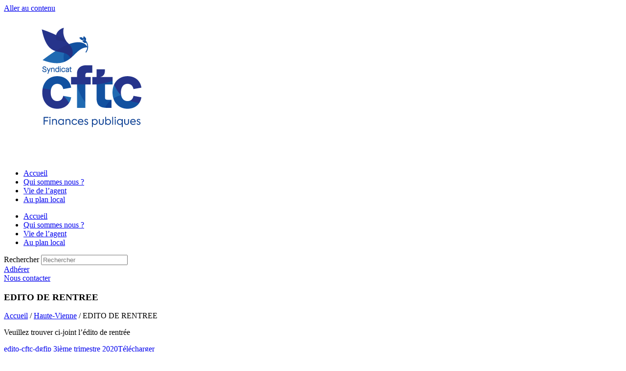

--- FILE ---
content_type: text/html; charset=UTF-8
request_url: https://www.cftc-dgfip.fr/edito-de-rentree-2/
body_size: 16216
content:
<!doctype html>
<html dir="ltr" lang="fr-FR" prefix="og: https://ogp.me/ns#">
<head>
	<meta charset="UTF-8">
	<meta name="viewport" content="width=device-width, initial-scale=1">
	<link rel="profile" href="https://gmpg.org/xfn/11">
	<title>EDITO DE RENTREE | Syndicat national CFTC Finances publiques</title>

		<!-- All in One SEO 4.9.3 - aioseo.com -->
	<meta name="description" content="Veuillez trouver ci-joint l&#039;édito de rentrée edito-cftc-dgfip 3ième trimestre 2020Télécharger Bonne lecture" />
	<meta name="robots" content="max-image-preview:large" />
	<meta name="author" content="Article section locale"/>
	<meta name="google-site-verification" content="zaJDb8N0x6lkJEG0QVEhxgS8AqP8U4dxDNO4c-cDdXY" />
	<meta name="keywords" content="haute-vienne" />
	<link rel="canonical" href="https://www.cftc-dgfip.fr/edito-de-rentree-2/" />
	<meta name="generator" content="All in One SEO (AIOSEO) 4.9.3" />
		<meta property="og:locale" content="fr_FR" />
		<meta property="og:site_name" content="Syndicat national CFTC Finances publiques | Agir pour ne pas subir" />
		<meta property="og:type" content="article" />
		<meta property="og:title" content="EDITO DE RENTREE | Syndicat national CFTC Finances publiques" />
		<meta property="og:description" content="Veuillez trouver ci-joint l&#039;édito de rentrée edito-cftc-dgfip 3ième trimestre 2020Télécharger Bonne lecture" />
		<meta property="og:url" content="https://www.cftc-dgfip.fr/edito-de-rentree-2/" />
		<meta property="og:image" content="https://www.cftc-dgfip.fr/wp-content/uploads/2020/10/logo-cftc-dgfip-512x512-1.jpg" />
		<meta property="og:image:secure_url" content="https://www.cftc-dgfip.fr/wp-content/uploads/2020/10/logo-cftc-dgfip-512x512-1.jpg" />
		<meta property="article:published_time" content="2020-09-04T07:03:07+00:00" />
		<meta property="article:modified_time" content="2020-09-04T07:03:07+00:00" />
		<meta name="twitter:card" content="summary" />
		<meta name="twitter:title" content="EDITO DE RENTREE | Syndicat national CFTC Finances publiques" />
		<meta name="twitter:description" content="Veuillez trouver ci-joint l&#039;édito de rentrée edito-cftc-dgfip 3ième trimestre 2020Télécharger Bonne lecture" />
		<meta name="twitter:image" content="https://www.cftc-dgfip.fr/wp-content/uploads/2020/10/logo-cftc-dgfip-512x512-1.jpg" />
		<script type="application/ld+json" class="aioseo-schema">
			{"@context":"https:\/\/schema.org","@graph":[{"@type":"Article","@id":"https:\/\/www.cftc-dgfip.fr\/edito-de-rentree-2\/#article","name":"EDITO DE RENTREE | Syndicat national CFTC Finances publiques","headline":"EDITO DE RENTREE","author":{"@id":"https:\/\/www.cftc-dgfip.fr\/author\/article-section-locale\/#author"},"publisher":{"@id":"https:\/\/www.cftc-dgfip.fr\/#organization"},"image":{"@type":"ImageObject","url":"https:\/\/www.cftc-dgfip.fr\/wp-content\/uploads\/2020\/10\/logo-cftc-dgfip-512x512-1.jpg","@id":"https:\/\/www.cftc-dgfip.fr\/#articleImage","width":512,"height":512},"datePublished":"2020-09-04T08:03:07+02:00","dateModified":"2020-09-04T08:03:07+02:00","inLanguage":"fr-FR","mainEntityOfPage":{"@id":"https:\/\/www.cftc-dgfip.fr\/edito-de-rentree-2\/#webpage"},"isPartOf":{"@id":"https:\/\/www.cftc-dgfip.fr\/edito-de-rentree-2\/#webpage"},"articleSection":"Haute-Vienne"},{"@type":"BreadcrumbList","@id":"https:\/\/www.cftc-dgfip.fr\/edito-de-rentree-2\/#breadcrumblist","itemListElement":[{"@type":"ListItem","@id":"https:\/\/www.cftc-dgfip.fr#listItem","position":1,"name":"Accueil","item":"https:\/\/www.cftc-dgfip.fr","nextItem":{"@type":"ListItem","@id":"https:\/\/www.cftc-dgfip.fr\/categ\/haute-vienne\/#listItem","name":"Haute-Vienne"}},{"@type":"ListItem","@id":"https:\/\/www.cftc-dgfip.fr\/categ\/haute-vienne\/#listItem","position":2,"name":"Haute-Vienne","item":"https:\/\/www.cftc-dgfip.fr\/categ\/haute-vienne\/","nextItem":{"@type":"ListItem","@id":"https:\/\/www.cftc-dgfip.fr\/edito-de-rentree-2\/#listItem","name":"EDITO DE RENTREE"},"previousItem":{"@type":"ListItem","@id":"https:\/\/www.cftc-dgfip.fr#listItem","name":"Accueil"}},{"@type":"ListItem","@id":"https:\/\/www.cftc-dgfip.fr\/edito-de-rentree-2\/#listItem","position":3,"name":"EDITO DE RENTREE","previousItem":{"@type":"ListItem","@id":"https:\/\/www.cftc-dgfip.fr\/categ\/haute-vienne\/#listItem","name":"Haute-Vienne"}}]},{"@type":"Organization","@id":"https:\/\/www.cftc-dgfip.fr\/#organization","name":"Syndicat national CFTC Finances Publiques - CFTC DGFIP","description":"Agir pour ne pas subir","url":"https:\/\/www.cftc-dgfip.fr\/","telephone":"+33144973272","logo":{"@type":"ImageObject","url":"https:\/\/www.cftc-dgfip.fr\/wp-content\/uploads\/2020\/10\/logo-cftc-dgfip-512x512-1.jpg","@id":"https:\/\/www.cftc-dgfip.fr\/edito-de-rentree-2\/#organizationLogo","width":512,"height":512},"image":{"@id":"https:\/\/www.cftc-dgfip.fr\/edito-de-rentree-2\/#organizationLogo"}},{"@type":"Person","@id":"https:\/\/www.cftc-dgfip.fr\/author\/article-section-locale\/#author","url":"https:\/\/www.cftc-dgfip.fr\/author\/article-section-locale\/","name":"Article section locale","image":{"@type":"ImageObject","@id":"https:\/\/www.cftc-dgfip.fr\/edito-de-rentree-2\/#authorImage","url":"https:\/\/secure.gravatar.com\/avatar\/480d447f3a59a577c7f42ec01aff0873bf203256c5cacec7d2df86d5bf4e872b?s=96&d=mm&r=g","width":96,"height":96,"caption":"Article section locale"}},{"@type":"WebPage","@id":"https:\/\/www.cftc-dgfip.fr\/edito-de-rentree-2\/#webpage","url":"https:\/\/www.cftc-dgfip.fr\/edito-de-rentree-2\/","name":"EDITO DE RENTREE | Syndicat national CFTC Finances publiques","description":"Veuillez trouver ci-joint l'\u00e9dito de rentr\u00e9e edito-cftc-dgfip 3i\u00e8me trimestre 2020T\u00e9l\u00e9charger Bonne lecture","inLanguage":"fr-FR","isPartOf":{"@id":"https:\/\/www.cftc-dgfip.fr\/#website"},"breadcrumb":{"@id":"https:\/\/www.cftc-dgfip.fr\/edito-de-rentree-2\/#breadcrumblist"},"author":{"@id":"https:\/\/www.cftc-dgfip.fr\/author\/article-section-locale\/#author"},"creator":{"@id":"https:\/\/www.cftc-dgfip.fr\/author\/article-section-locale\/#author"},"datePublished":"2020-09-04T08:03:07+02:00","dateModified":"2020-09-04T08:03:07+02:00"},{"@type":"WebSite","@id":"https:\/\/www.cftc-dgfip.fr\/#website","url":"https:\/\/www.cftc-dgfip.fr\/","name":"Syndicat national CFTC Finances publiques","description":"Agir pour ne pas subir","inLanguage":"fr-FR","publisher":{"@id":"https:\/\/www.cftc-dgfip.fr\/#organization"}}]}
		</script>
		<!-- All in One SEO -->

<link rel="alternate" type="application/rss+xml" title="Syndicat national CFTC Finances publiques &raquo; Flux" href="https://www.cftc-dgfip.fr/feed/" />
<link rel="alternate" type="application/rss+xml" title="Syndicat national CFTC Finances publiques &raquo; Flux des commentaires" href="https://www.cftc-dgfip.fr/comments/feed/" />
<link rel="alternate" title="oEmbed (JSON)" type="application/json+oembed" href="https://www.cftc-dgfip.fr/wp-json/oembed/1.0/embed?url=https%3A%2F%2Fwww.cftc-dgfip.fr%2Fedito-de-rentree-2%2F" />
<link rel="alternate" title="oEmbed (XML)" type="text/xml+oembed" href="https://www.cftc-dgfip.fr/wp-json/oembed/1.0/embed?url=https%3A%2F%2Fwww.cftc-dgfip.fr%2Fedito-de-rentree-2%2F&#038;format=xml" />
<style id='wp-img-auto-sizes-contain-inline-css'>
img:is([sizes=auto i],[sizes^="auto," i]){contain-intrinsic-size:3000px 1500px}
/*# sourceURL=wp-img-auto-sizes-contain-inline-css */
</style>
<link rel="stylesheet" href="https://www.cftc-dgfip.fr/wp-content/cache/minify/fc761.css" media="all" />

<style id='wp-emoji-styles-inline-css'>

	img.wp-smiley, img.emoji {
		display: inline !important;
		border: none !important;
		box-shadow: none !important;
		height: 1em !important;
		width: 1em !important;
		margin: 0 0.07em !important;
		vertical-align: -0.1em !important;
		background: none !important;
		padding: 0 !important;
	}
/*# sourceURL=wp-emoji-styles-inline-css */
</style>
<link rel="stylesheet" href="https://www.cftc-dgfip.fr/wp-content/cache/minify/ac604.css" media="all" />


<style id='pdfemb-pdf-embedder-viewer-style-inline-css'>
.wp-block-pdfemb-pdf-embedder-viewer{max-width:none}

/*# sourceURL=https://www.cftc-dgfip.fr/wp-content/plugins/pdf-embedder/block/build/style-index.css */
</style>
<style id='global-styles-inline-css'>
:root{--wp--preset--aspect-ratio--square: 1;--wp--preset--aspect-ratio--4-3: 4/3;--wp--preset--aspect-ratio--3-4: 3/4;--wp--preset--aspect-ratio--3-2: 3/2;--wp--preset--aspect-ratio--2-3: 2/3;--wp--preset--aspect-ratio--16-9: 16/9;--wp--preset--aspect-ratio--9-16: 9/16;--wp--preset--color--black: #000000;--wp--preset--color--cyan-bluish-gray: #abb8c3;--wp--preset--color--white: #ffffff;--wp--preset--color--pale-pink: #f78da7;--wp--preset--color--vivid-red: #cf2e2e;--wp--preset--color--luminous-vivid-orange: #ff6900;--wp--preset--color--luminous-vivid-amber: #fcb900;--wp--preset--color--light-green-cyan: #7bdcb5;--wp--preset--color--vivid-green-cyan: #00d084;--wp--preset--color--pale-cyan-blue: #8ed1fc;--wp--preset--color--vivid-cyan-blue: #0693e3;--wp--preset--color--vivid-purple: #9b51e0;--wp--preset--gradient--vivid-cyan-blue-to-vivid-purple: linear-gradient(135deg,rgb(6,147,227) 0%,rgb(155,81,224) 100%);--wp--preset--gradient--light-green-cyan-to-vivid-green-cyan: linear-gradient(135deg,rgb(122,220,180) 0%,rgb(0,208,130) 100%);--wp--preset--gradient--luminous-vivid-amber-to-luminous-vivid-orange: linear-gradient(135deg,rgb(252,185,0) 0%,rgb(255,105,0) 100%);--wp--preset--gradient--luminous-vivid-orange-to-vivid-red: linear-gradient(135deg,rgb(255,105,0) 0%,rgb(207,46,46) 100%);--wp--preset--gradient--very-light-gray-to-cyan-bluish-gray: linear-gradient(135deg,rgb(238,238,238) 0%,rgb(169,184,195) 100%);--wp--preset--gradient--cool-to-warm-spectrum: linear-gradient(135deg,rgb(74,234,220) 0%,rgb(151,120,209) 20%,rgb(207,42,186) 40%,rgb(238,44,130) 60%,rgb(251,105,98) 80%,rgb(254,248,76) 100%);--wp--preset--gradient--blush-light-purple: linear-gradient(135deg,rgb(255,206,236) 0%,rgb(152,150,240) 100%);--wp--preset--gradient--blush-bordeaux: linear-gradient(135deg,rgb(254,205,165) 0%,rgb(254,45,45) 50%,rgb(107,0,62) 100%);--wp--preset--gradient--luminous-dusk: linear-gradient(135deg,rgb(255,203,112) 0%,rgb(199,81,192) 50%,rgb(65,88,208) 100%);--wp--preset--gradient--pale-ocean: linear-gradient(135deg,rgb(255,245,203) 0%,rgb(182,227,212) 50%,rgb(51,167,181) 100%);--wp--preset--gradient--electric-grass: linear-gradient(135deg,rgb(202,248,128) 0%,rgb(113,206,126) 100%);--wp--preset--gradient--midnight: linear-gradient(135deg,rgb(2,3,129) 0%,rgb(40,116,252) 100%);--wp--preset--font-size--small: 13px;--wp--preset--font-size--medium: 20px;--wp--preset--font-size--large: 36px;--wp--preset--font-size--x-large: 42px;--wp--preset--spacing--20: 0.44rem;--wp--preset--spacing--30: 0.67rem;--wp--preset--spacing--40: 1rem;--wp--preset--spacing--50: 1.5rem;--wp--preset--spacing--60: 2.25rem;--wp--preset--spacing--70: 3.38rem;--wp--preset--spacing--80: 5.06rem;--wp--preset--shadow--natural: 6px 6px 9px rgba(0, 0, 0, 0.2);--wp--preset--shadow--deep: 12px 12px 50px rgba(0, 0, 0, 0.4);--wp--preset--shadow--sharp: 6px 6px 0px rgba(0, 0, 0, 0.2);--wp--preset--shadow--outlined: 6px 6px 0px -3px rgb(255, 255, 255), 6px 6px rgb(0, 0, 0);--wp--preset--shadow--crisp: 6px 6px 0px rgb(0, 0, 0);}:root { --wp--style--global--content-size: 800px;--wp--style--global--wide-size: 1200px; }:where(body) { margin: 0; }.wp-site-blocks > .alignleft { float: left; margin-right: 2em; }.wp-site-blocks > .alignright { float: right; margin-left: 2em; }.wp-site-blocks > .aligncenter { justify-content: center; margin-left: auto; margin-right: auto; }:where(.wp-site-blocks) > * { margin-block-start: 24px; margin-block-end: 0; }:where(.wp-site-blocks) > :first-child { margin-block-start: 0; }:where(.wp-site-blocks) > :last-child { margin-block-end: 0; }:root { --wp--style--block-gap: 24px; }:root :where(.is-layout-flow) > :first-child{margin-block-start: 0;}:root :where(.is-layout-flow) > :last-child{margin-block-end: 0;}:root :where(.is-layout-flow) > *{margin-block-start: 24px;margin-block-end: 0;}:root :where(.is-layout-constrained) > :first-child{margin-block-start: 0;}:root :where(.is-layout-constrained) > :last-child{margin-block-end: 0;}:root :where(.is-layout-constrained) > *{margin-block-start: 24px;margin-block-end: 0;}:root :where(.is-layout-flex){gap: 24px;}:root :where(.is-layout-grid){gap: 24px;}.is-layout-flow > .alignleft{float: left;margin-inline-start: 0;margin-inline-end: 2em;}.is-layout-flow > .alignright{float: right;margin-inline-start: 2em;margin-inline-end: 0;}.is-layout-flow > .aligncenter{margin-left: auto !important;margin-right: auto !important;}.is-layout-constrained > .alignleft{float: left;margin-inline-start: 0;margin-inline-end: 2em;}.is-layout-constrained > .alignright{float: right;margin-inline-start: 2em;margin-inline-end: 0;}.is-layout-constrained > .aligncenter{margin-left: auto !important;margin-right: auto !important;}.is-layout-constrained > :where(:not(.alignleft):not(.alignright):not(.alignfull)){max-width: var(--wp--style--global--content-size);margin-left: auto !important;margin-right: auto !important;}.is-layout-constrained > .alignwide{max-width: var(--wp--style--global--wide-size);}body .is-layout-flex{display: flex;}.is-layout-flex{flex-wrap: wrap;align-items: center;}.is-layout-flex > :is(*, div){margin: 0;}body .is-layout-grid{display: grid;}.is-layout-grid > :is(*, div){margin: 0;}body{padding-top: 0px;padding-right: 0px;padding-bottom: 0px;padding-left: 0px;}a:where(:not(.wp-element-button)){text-decoration: underline;}:root :where(.wp-element-button, .wp-block-button__link){background-color: #32373c;border-width: 0;color: #fff;font-family: inherit;font-size: inherit;font-style: inherit;font-weight: inherit;letter-spacing: inherit;line-height: inherit;padding-top: calc(0.667em + 2px);padding-right: calc(1.333em + 2px);padding-bottom: calc(0.667em + 2px);padding-left: calc(1.333em + 2px);text-decoration: none;text-transform: inherit;}.has-black-color{color: var(--wp--preset--color--black) !important;}.has-cyan-bluish-gray-color{color: var(--wp--preset--color--cyan-bluish-gray) !important;}.has-white-color{color: var(--wp--preset--color--white) !important;}.has-pale-pink-color{color: var(--wp--preset--color--pale-pink) !important;}.has-vivid-red-color{color: var(--wp--preset--color--vivid-red) !important;}.has-luminous-vivid-orange-color{color: var(--wp--preset--color--luminous-vivid-orange) !important;}.has-luminous-vivid-amber-color{color: var(--wp--preset--color--luminous-vivid-amber) !important;}.has-light-green-cyan-color{color: var(--wp--preset--color--light-green-cyan) !important;}.has-vivid-green-cyan-color{color: var(--wp--preset--color--vivid-green-cyan) !important;}.has-pale-cyan-blue-color{color: var(--wp--preset--color--pale-cyan-blue) !important;}.has-vivid-cyan-blue-color{color: var(--wp--preset--color--vivid-cyan-blue) !important;}.has-vivid-purple-color{color: var(--wp--preset--color--vivid-purple) !important;}.has-black-background-color{background-color: var(--wp--preset--color--black) !important;}.has-cyan-bluish-gray-background-color{background-color: var(--wp--preset--color--cyan-bluish-gray) !important;}.has-white-background-color{background-color: var(--wp--preset--color--white) !important;}.has-pale-pink-background-color{background-color: var(--wp--preset--color--pale-pink) !important;}.has-vivid-red-background-color{background-color: var(--wp--preset--color--vivid-red) !important;}.has-luminous-vivid-orange-background-color{background-color: var(--wp--preset--color--luminous-vivid-orange) !important;}.has-luminous-vivid-amber-background-color{background-color: var(--wp--preset--color--luminous-vivid-amber) !important;}.has-light-green-cyan-background-color{background-color: var(--wp--preset--color--light-green-cyan) !important;}.has-vivid-green-cyan-background-color{background-color: var(--wp--preset--color--vivid-green-cyan) !important;}.has-pale-cyan-blue-background-color{background-color: var(--wp--preset--color--pale-cyan-blue) !important;}.has-vivid-cyan-blue-background-color{background-color: var(--wp--preset--color--vivid-cyan-blue) !important;}.has-vivid-purple-background-color{background-color: var(--wp--preset--color--vivid-purple) !important;}.has-black-border-color{border-color: var(--wp--preset--color--black) !important;}.has-cyan-bluish-gray-border-color{border-color: var(--wp--preset--color--cyan-bluish-gray) !important;}.has-white-border-color{border-color: var(--wp--preset--color--white) !important;}.has-pale-pink-border-color{border-color: var(--wp--preset--color--pale-pink) !important;}.has-vivid-red-border-color{border-color: var(--wp--preset--color--vivid-red) !important;}.has-luminous-vivid-orange-border-color{border-color: var(--wp--preset--color--luminous-vivid-orange) !important;}.has-luminous-vivid-amber-border-color{border-color: var(--wp--preset--color--luminous-vivid-amber) !important;}.has-light-green-cyan-border-color{border-color: var(--wp--preset--color--light-green-cyan) !important;}.has-vivid-green-cyan-border-color{border-color: var(--wp--preset--color--vivid-green-cyan) !important;}.has-pale-cyan-blue-border-color{border-color: var(--wp--preset--color--pale-cyan-blue) !important;}.has-vivid-cyan-blue-border-color{border-color: var(--wp--preset--color--vivid-cyan-blue) !important;}.has-vivid-purple-border-color{border-color: var(--wp--preset--color--vivid-purple) !important;}.has-vivid-cyan-blue-to-vivid-purple-gradient-background{background: var(--wp--preset--gradient--vivid-cyan-blue-to-vivid-purple) !important;}.has-light-green-cyan-to-vivid-green-cyan-gradient-background{background: var(--wp--preset--gradient--light-green-cyan-to-vivid-green-cyan) !important;}.has-luminous-vivid-amber-to-luminous-vivid-orange-gradient-background{background: var(--wp--preset--gradient--luminous-vivid-amber-to-luminous-vivid-orange) !important;}.has-luminous-vivid-orange-to-vivid-red-gradient-background{background: var(--wp--preset--gradient--luminous-vivid-orange-to-vivid-red) !important;}.has-very-light-gray-to-cyan-bluish-gray-gradient-background{background: var(--wp--preset--gradient--very-light-gray-to-cyan-bluish-gray) !important;}.has-cool-to-warm-spectrum-gradient-background{background: var(--wp--preset--gradient--cool-to-warm-spectrum) !important;}.has-blush-light-purple-gradient-background{background: var(--wp--preset--gradient--blush-light-purple) !important;}.has-blush-bordeaux-gradient-background{background: var(--wp--preset--gradient--blush-bordeaux) !important;}.has-luminous-dusk-gradient-background{background: var(--wp--preset--gradient--luminous-dusk) !important;}.has-pale-ocean-gradient-background{background: var(--wp--preset--gradient--pale-ocean) !important;}.has-electric-grass-gradient-background{background: var(--wp--preset--gradient--electric-grass) !important;}.has-midnight-gradient-background{background: var(--wp--preset--gradient--midnight) !important;}.has-small-font-size{font-size: var(--wp--preset--font-size--small) !important;}.has-medium-font-size{font-size: var(--wp--preset--font-size--medium) !important;}.has-large-font-size{font-size: var(--wp--preset--font-size--large) !important;}.has-x-large-font-size{font-size: var(--wp--preset--font-size--x-large) !important;}
:root :where(.wp-block-pullquote){font-size: 1.5em;line-height: 1.6;}
/*# sourceURL=global-styles-inline-css */
</style>
<link rel="stylesheet" href="https://www.cftc-dgfip.fr/wp-content/cache/minify/1c072.css" media="all" />




<style id='woocommerce-inline-inline-css'>
.woocommerce form .form-row .required { visibility: visible; }
/*# sourceURL=woocommerce-inline-inline-css */
</style>
<link rel="stylesheet" href="https://www.cftc-dgfip.fr/wp-content/cache/minify/3a1ed.css" media="all" />

<style id='wp-polls-inline-css'>
.wp-polls .pollbar {
	margin: 1px;
	font-size: 6px;
	line-height: 8px;
	height: 8px;
	background-image: url('https://www.cftc-dgfip.fr/wp-content/plugins/wp-polls/images/default/pollbg.gif');
	border: 1px solid #;
}

/*# sourceURL=wp-polls-inline-css */
</style>
<link rel="stylesheet" href="https://www.cftc-dgfip.fr/wp-content/cache/minify/77ed7.css" media="all" />



































<!--n2css--><!--n2js--><script src="https://www.cftc-dgfip.fr/wp-content/cache/minify/7a3b2.js"></script>



<script id="wc-add-to-cart-js-extra">
var wc_add_to_cart_params = {"ajax_url":"/wp-admin/admin-ajax.php","wc_ajax_url":"/?wc-ajax=%%endpoint%%","i18n_view_cart":"Voir le panier","cart_url":"https://www.cftc-dgfip.fr/panier/","is_cart":"","cart_redirect_after_add":"yes"};
//# sourceURL=wc-add-to-cart-js-extra
</script>


<script id="woocommerce-js-extra">
var woocommerce_params = {"ajax_url":"/wp-admin/admin-ajax.php","wc_ajax_url":"/?wc-ajax=%%endpoint%%","i18n_password_show":"Afficher le mot de passe","i18n_password_hide":"Masquer le mot de passe"};
//# sourceURL=woocommerce-js-extra
</script>
<script src="https://www.cftc-dgfip.fr/wp-content/cache/minify/d61f8.js" defer></script>

<script id="WCPAY_ASSETS-js-extra">
var wcpayAssets = {"url":"https://www.cftc-dgfip.fr/wp-content/plugins/woocommerce-payments/dist/"};
//# sourceURL=WCPAY_ASSETS-js-extra
</script>
<script src="https://www.cftc-dgfip.fr/wp-content/cache/minify/98641.js"></script>

<link rel="https://api.w.org/" href="https://www.cftc-dgfip.fr/wp-json/" /><link rel="alternate" title="JSON" type="application/json" href="https://www.cftc-dgfip.fr/wp-json/wp/v2/posts/795731" /><link rel="EditURI" type="application/rsd+xml" title="RSD" href="https://www.cftc-dgfip.fr/xmlrpc.php?rsd" />

<link rel='shortlink' href='https://www.cftc-dgfip.fr/?p=795731' />
<script type="text/javascript">
(function(url){
	if(/(?:Chrome\/26\.0\.1410\.63 Safari\/537\.31|WordfenceTestMonBot)/.test(navigator.userAgent)){ return; }
	var addEvent = function(evt, handler) {
		if (window.addEventListener) {
			document.addEventListener(evt, handler, false);
		} else if (window.attachEvent) {
			document.attachEvent('on' + evt, handler);
		}
	};
	var removeEvent = function(evt, handler) {
		if (window.removeEventListener) {
			document.removeEventListener(evt, handler, false);
		} else if (window.detachEvent) {
			document.detachEvent('on' + evt, handler);
		}
	};
	var evts = 'contextmenu dblclick drag dragend dragenter dragleave dragover dragstart drop keydown keypress keyup mousedown mousemove mouseout mouseover mouseup mousewheel scroll'.split(' ');
	var logHuman = function() {
		if (window.wfLogHumanRan) { return; }
		window.wfLogHumanRan = true;
		var wfscr = document.createElement('script');
		wfscr.type = 'text/javascript';
		wfscr.async = true;
		wfscr.src = url + '&r=' + Math.random();
		(document.getElementsByTagName('head')[0]||document.getElementsByTagName('body')[0]).appendChild(wfscr);
		for (var i = 0; i < evts.length; i++) {
			removeEvent(evts[i], logHuman);
		}
	};
	for (var i = 0; i < evts.length; i++) {
		addEvent(evts[i], logHuman);
	}
})('//www.cftc-dgfip.fr/?wordfence_lh=1&hid=23C0765FEA28287A32EDC887D2357147');
</script>	<noscript><style>.woocommerce-product-gallery{ opacity: 1 !important; }</style></noscript>
	<meta name="generator" content="Elementor 3.34.2; features: additional_custom_breakpoints; settings: css_print_method-external, google_font-enabled, font_display-auto">
			<style>
				.e-con.e-parent:nth-of-type(n+4):not(.e-lazyloaded):not(.e-no-lazyload),
				.e-con.e-parent:nth-of-type(n+4):not(.e-lazyloaded):not(.e-no-lazyload) * {
					background-image: none !important;
				}
				@media screen and (max-height: 1024px) {
					.e-con.e-parent:nth-of-type(n+3):not(.e-lazyloaded):not(.e-no-lazyload),
					.e-con.e-parent:nth-of-type(n+3):not(.e-lazyloaded):not(.e-no-lazyload) * {
						background-image: none !important;
					}
				}
				@media screen and (max-height: 640px) {
					.e-con.e-parent:nth-of-type(n+2):not(.e-lazyloaded):not(.e-no-lazyload),
					.e-con.e-parent:nth-of-type(n+2):not(.e-lazyloaded):not(.e-no-lazyload) * {
						background-image: none !important;
					}
				}
			</style>
			<link rel="icon" href="https://www.cftc-dgfip.fr/wp-content/uploads/2020/02/CFTC-Logo-Finances-Publiques-b-100x100.jpg" sizes="32x32" />
<link rel="icon" href="https://www.cftc-dgfip.fr/wp-content/uploads/2020/02/CFTC-Logo-Finances-Publiques-b-300x300.jpg" sizes="192x192" />
<link rel="apple-touch-icon" href="https://www.cftc-dgfip.fr/wp-content/uploads/2020/02/CFTC-Logo-Finances-Publiques-b-300x300.jpg" />
<meta name="msapplication-TileImage" content="https://www.cftc-dgfip.fr/wp-content/uploads/2020/02/CFTC-Logo-Finances-Publiques-b-300x300.jpg" />
		<style id="wp-custom-css">
			.user-registration-form button {
    display: block !important;
    opacity: 1 !important;
    visibility: visible !important;
}
.user-registration-form button {
    background-color: #0073e6;
    color: #ffffff;
    padding: 12px 24px;
    border: none;
    border-radius: 5px;
    font-size: 16px;
    cursor: pointer;
}
		</style>
		</head>
<body class="wp-singular post-template-default single single-post postid-795731 single-format-standard wp-custom-logo wp-embed-responsive wp-theme-hello-elementor theme-hello-elementor user-registration-page ur-settings-sidebar-show woocommerce-no-js hello-elementor-default elementor-default elementor-template-full-width elementor-kit-729633 elementor-page-813367">

		<e-page-transition preloader-type="animation" preloader-animation-type="circle" class="e-page-transition--entering" exclude="^https\:\/\/www\.cftc\-dgfip\.fr\/wp\-admin\/">
					</e-page-transition>
		
<a class="skip-link screen-reader-text" href="#content">Aller au contenu</a>

		<header data-elementor-type="header" data-elementor-id="812681" class="elementor elementor-812681 elementor-location-header" data-elementor-post-type="elementor_library">
					<section class="elementor-section elementor-top-section elementor-element elementor-element-7f8ad314 elementor-section-full_width elementor-section-height-default elementor-section-height-default elementor-invisible" data-id="7f8ad314" data-element_type="section" data-settings="{&quot;background_background&quot;:&quot;classic&quot;,&quot;motion_fx_motion_fx_scrolling&quot;:&quot;yes&quot;,&quot;sticky&quot;:&quot;top&quot;,&quot;animation&quot;:&quot;zoomIn&quot;,&quot;motion_fx_devices&quot;:[&quot;desktop&quot;,&quot;tablet&quot;,&quot;mobile&quot;],&quot;sticky_on&quot;:[&quot;desktop&quot;,&quot;tablet&quot;,&quot;mobile&quot;],&quot;sticky_offset&quot;:0,&quot;sticky_effects_offset&quot;:0,&quot;sticky_anchor_link_offset&quot;:0}">
						<div class="elementor-container elementor-column-gap-default">
					<div class="elementor-column elementor-col-20 elementor-top-column elementor-element elementor-element-71b37673" data-id="71b37673" data-element_type="column">
			<div class="elementor-widget-wrap elementor-element-populated">
						<div class="elementor-element elementor-element-71c78ecf elementor-widget__width-initial elementor-fixed e-transform e-transform e-transform e-transform elementor-widget-tablet__width-initial elementor-widget-mobile__width-initial elementor-invisible elementor-widget elementor-widget-image" data-id="71c78ecf" data-element_type="widget" data-settings="{&quot;_position&quot;:&quot;fixed&quot;,&quot;_animation&quot;:&quot;zoomIn&quot;,&quot;_transform_rotateZ_effect&quot;:{&quot;unit&quot;:&quot;px&quot;,&quot;size&quot;:&quot;&quot;,&quot;sizes&quot;:[]},&quot;_transform_rotateZ_effect_tablet&quot;:{&quot;unit&quot;:&quot;deg&quot;,&quot;size&quot;:&quot;&quot;,&quot;sizes&quot;:[]},&quot;_transform_rotateZ_effect_mobile&quot;:{&quot;unit&quot;:&quot;deg&quot;,&quot;size&quot;:&quot;&quot;,&quot;sizes&quot;:[]},&quot;_transform_translateX_effect&quot;:{&quot;unit&quot;:&quot;px&quot;,&quot;size&quot;:&quot;&quot;,&quot;sizes&quot;:[]},&quot;_transform_translateX_effect_tablet&quot;:{&quot;unit&quot;:&quot;px&quot;,&quot;size&quot;:&quot;&quot;,&quot;sizes&quot;:[]},&quot;_transform_translateX_effect_mobile&quot;:{&quot;unit&quot;:&quot;px&quot;,&quot;size&quot;:&quot;&quot;,&quot;sizes&quot;:[]},&quot;_transform_translateY_effect&quot;:{&quot;unit&quot;:&quot;px&quot;,&quot;size&quot;:&quot;&quot;,&quot;sizes&quot;:[]},&quot;_transform_translateY_effect_tablet&quot;:{&quot;unit&quot;:&quot;px&quot;,&quot;size&quot;:&quot;&quot;,&quot;sizes&quot;:[]},&quot;_transform_translateY_effect_mobile&quot;:{&quot;unit&quot;:&quot;px&quot;,&quot;size&quot;:&quot;&quot;,&quot;sizes&quot;:[]},&quot;_transform_scale_effect&quot;:{&quot;unit&quot;:&quot;px&quot;,&quot;size&quot;:&quot;&quot;,&quot;sizes&quot;:[]},&quot;_transform_scale_effect_tablet&quot;:{&quot;unit&quot;:&quot;px&quot;,&quot;size&quot;:&quot;&quot;,&quot;sizes&quot;:[]},&quot;_transform_scale_effect_mobile&quot;:{&quot;unit&quot;:&quot;px&quot;,&quot;size&quot;:&quot;&quot;,&quot;sizes&quot;:[]},&quot;_transform_skewX_effect&quot;:{&quot;unit&quot;:&quot;px&quot;,&quot;size&quot;:&quot;&quot;,&quot;sizes&quot;:[]},&quot;_transform_skewX_effect_tablet&quot;:{&quot;unit&quot;:&quot;deg&quot;,&quot;size&quot;:&quot;&quot;,&quot;sizes&quot;:[]},&quot;_transform_skewX_effect_mobile&quot;:{&quot;unit&quot;:&quot;deg&quot;,&quot;size&quot;:&quot;&quot;,&quot;sizes&quot;:[]},&quot;_transform_skewY_effect&quot;:{&quot;unit&quot;:&quot;px&quot;,&quot;size&quot;:&quot;&quot;,&quot;sizes&quot;:[]},&quot;_transform_skewY_effect_tablet&quot;:{&quot;unit&quot;:&quot;deg&quot;,&quot;size&quot;:&quot;&quot;,&quot;sizes&quot;:[]},&quot;_transform_skewY_effect_mobile&quot;:{&quot;unit&quot;:&quot;deg&quot;,&quot;size&quot;:&quot;&quot;,&quot;sizes&quot;:[]}}" data-widget_type="image.default">
				<div class="elementor-widget-container">
															<img fetchpriority="high" width="340" height="300" src="https://www.cftc-dgfip.fr/wp-content/uploads/2022/01/logo-coup-de-projecteur-cftc-dgfip.png" class="attachment-full size-full wp-image-812171" alt="" />															</div>
				</div>
					</div>
		</div>
				<div class="elementor-column elementor-col-20 elementor-top-column elementor-element elementor-element-7543da96" data-id="7543da96" data-element_type="column">
			<div class="elementor-widget-wrap elementor-element-populated">
						<div class="elementor-element elementor-element-343482da elementor-nav-menu__align-start elementor-nav-menu--dropdown-tablet elementor-nav-menu__text-align-aside elementor-nav-menu--toggle elementor-nav-menu--burger elementor-widget elementor-widget-nav-menu" data-id="343482da" data-element_type="widget" data-settings="{&quot;layout&quot;:&quot;horizontal&quot;,&quot;submenu_icon&quot;:{&quot;value&quot;:&quot;&lt;i class=\&quot;fas fa-caret-down\&quot; aria-hidden=\&quot;true\&quot;&gt;&lt;\/i&gt;&quot;,&quot;library&quot;:&quot;fa-solid&quot;},&quot;toggle&quot;:&quot;burger&quot;}" data-widget_type="nav-menu.default">
				<div class="elementor-widget-container">
								<nav aria-label="Menu" class="elementor-nav-menu--main elementor-nav-menu__container elementor-nav-menu--layout-horizontal e--pointer-underline e--animation-fade">
				<ul id="menu-1-343482da" class="elementor-nav-menu"><li class="menu-item menu-item-type-custom menu-item-object-custom menu-item-home menu-item-802954"><a href="https://www.cftc-dgfip.fr/" class="elementor-item">Accueil</a></li>
<li class="menu-item menu-item-type-post_type menu-item-object-page menu-item-812732"><a href="https://www.cftc-dgfip.fr/qui-sommes-nous/" class="elementor-item">Qui sommes nous ?</a></li>
<li class="menu-item menu-item-type-post_type menu-item-object-page menu-item-802956"><a href="https://www.cftc-dgfip.fr/vie-de-lagent-2/" class="elementor-item">Vie de l’agent</a></li>
<li class="menu-item menu-item-type-post_type menu-item-object-page menu-item-812178"><a href="https://www.cftc-dgfip.fr/qui-sommes-nous/en-regions/" class="elementor-item">Au plan local</a></li>
</ul>			</nav>
					<div class="elementor-menu-toggle" role="button" tabindex="0" aria-label="Permuter le menu" aria-expanded="false">
			<i aria-hidden="true" role="presentation" class="elementor-menu-toggle__icon--open eicon-menu-bar"></i><i aria-hidden="true" role="presentation" class="elementor-menu-toggle__icon--close eicon-close"></i>		</div>
					<nav class="elementor-nav-menu--dropdown elementor-nav-menu__container" aria-hidden="true">
				<ul id="menu-2-343482da" class="elementor-nav-menu"><li class="menu-item menu-item-type-custom menu-item-object-custom menu-item-home menu-item-802954"><a href="https://www.cftc-dgfip.fr/" class="elementor-item" tabindex="-1">Accueil</a></li>
<li class="menu-item menu-item-type-post_type menu-item-object-page menu-item-812732"><a href="https://www.cftc-dgfip.fr/qui-sommes-nous/" class="elementor-item" tabindex="-1">Qui sommes nous ?</a></li>
<li class="menu-item menu-item-type-post_type menu-item-object-page menu-item-802956"><a href="https://www.cftc-dgfip.fr/vie-de-lagent-2/" class="elementor-item" tabindex="-1">Vie de l’agent</a></li>
<li class="menu-item menu-item-type-post_type menu-item-object-page menu-item-812178"><a href="https://www.cftc-dgfip.fr/qui-sommes-nous/en-regions/" class="elementor-item" tabindex="-1">Au plan local</a></li>
</ul>			</nav>
						</div>
				</div>
					</div>
		</div>
				<header class="elementor-column elementor-col-20 elementor-top-column elementor-element elementor-element-63b7ef60 elementor-hidden-mobile" data-id="63b7ef60" data-element_type="column">
			<div class="elementor-widget-wrap elementor-element-populated">
						<div class="elementor-element elementor-element-80dccd7 elementor-search-form--skin-full_screen elementor-widget__width-initial elementor-hidden-mobile elementor-widget elementor-widget-search-form" data-id="80dccd7" data-element_type="widget" data-settings="{&quot;skin&quot;:&quot;full_screen&quot;}" data-widget_type="search-form.default">
				<div class="elementor-widget-container">
							<search role="search">
			<form class="elementor-search-form" action="https://www.cftc-dgfip.fr" method="get">
												<div class="elementor-search-form__toggle" role="button" tabindex="0" aria-label="Rechercher ">
					<i aria-hidden="true" class="fas fa-search"></i>				</div>
								<div class="elementor-search-form__container">
					<label class="elementor-screen-only" for="elementor-search-form-80dccd7">Rechercher </label>

					
					<input id="elementor-search-form-80dccd7" placeholder="Rechercher" class="elementor-search-form__input" type="search" name="s" value="">
					
					
										<div class="dialog-lightbox-close-button dialog-close-button" role="button" tabindex="0" aria-label="Fermer ce champ de recherche.">
						<i aria-hidden="true" class="eicon-close"></i>					</div>
									</div>
			</form>
		</search>
						</div>
				</div>
					</div>
		</header>
				<header class="elementor-column elementor-col-20 elementor-top-column elementor-element elementor-element-71a7bee" data-id="71a7bee" data-element_type="column">
			<div class="elementor-widget-wrap elementor-element-populated">
						<div class="elementor-element elementor-element-36f46d8 elementor-button-success elementor-widget__width-initial elementor-align-right elementor-invisible elementor-widget elementor-widget-button" data-id="36f46d8" data-element_type="widget" data-settings="{&quot;_animation&quot;:&quot;tada&quot;}" data-widget_type="button.default">
				<div class="elementor-widget-container">
									<div class="elementor-button-wrapper">
					<a class="elementor-button elementor-button-link elementor-size-sm elementor-animation-pulse-grow" href="https://www.cftc-dgfip.fr/tout-pour-adherer/">
						<span class="elementor-button-content-wrapper">
									<span class="elementor-button-text">Adhérer</span>
					</span>
					</a>
				</div>
								</div>
				</div>
					</div>
		</header>
				<header class="elementor-column elementor-col-20 elementor-top-column elementor-element elementor-element-935b520 elementor-hidden-mobile" data-id="935b520" data-element_type="column">
			<div class="elementor-widget-wrap elementor-element-populated">
						<div class="elementor-element elementor-element-912ec90 elementor-button-success elementor-mobile-align-center elementor-widget__width-initial elementor-hidden-mobile elementor-widget elementor-widget-button" data-id="912ec90" data-element_type="widget" data-widget_type="button.default">
				<div class="elementor-widget-container">
									<div class="elementor-button-wrapper">
					<a class="elementor-button elementor-button-link elementor-size-sm elementor-animation-wobble-top" href="https://www.cftc-dgfip.fr/nous-contacter/">
						<span class="elementor-button-content-wrapper">
									<span class="elementor-button-text">Nous contacter</span>
					</span>
					</a>
				</div>
								</div>
				</div>
					</div>
		</header>
					</div>
		</section>
				</header>
				<div data-elementor-type="single-post" data-elementor-id="813367" class="elementor elementor-813367 elementor-location-single post-795731 post type-post status-publish format-standard hentry category-haute-vienne" data-elementor-post-type="elementor_library">
					<section class="elementor-section elementor-top-section elementor-element elementor-element-389333b8 elementor-section-full_width elementor-section-content-top elementor-section-height-default elementor-section-height-default" data-id="389333b8" data-element_type="section" data-settings="{&quot;background_background&quot;:&quot;classic&quot;}">
						<div class="elementor-container elementor-column-gap-default">
					<div class="elementor-column elementor-col-100 elementor-top-column elementor-element elementor-element-efbf831" data-id="efbf831" data-element_type="column">
			<div class="elementor-widget-wrap elementor-element-populated">
						<div class="elementor-element elementor-element-4a5372b8 elementor-widget elementor-widget-spacer" data-id="4a5372b8" data-element_type="widget" data-widget_type="spacer.default">
				<div class="elementor-widget-container">
							<div class="elementor-spacer">
			<div class="elementor-spacer-inner"></div>
		</div>
						</div>
				</div>
				<section class="elementor-section elementor-inner-section elementor-element elementor-element-122750b elementor-section-boxed elementor-section-height-default elementor-section-height-default" data-id="122750b" data-element_type="section">
						<div class="elementor-container elementor-column-gap-default">
					<div class="elementor-column elementor-col-100 elementor-inner-column elementor-element elementor-element-e7dfa11" data-id="e7dfa11" data-element_type="column">
			<div class="elementor-widget-wrap elementor-element-populated">
						<div class="elementor-element elementor-element-6d21f63a elementor-widget elementor-widget-theme-post-title elementor-page-title elementor-widget-heading" data-id="6d21f63a" data-element_type="widget" data-widget_type="theme-post-title.default">
				<div class="elementor-widget-container">
					<h1 class="elementor-heading-title elementor-size-default">EDITO DE RENTREE</h1>				</div>
				</div>
					</div>
		</div>
					</div>
		</section>
				<div class="elementor-element elementor-element-625d7e3d elementor-widget elementor-widget-spacer" data-id="625d7e3d" data-element_type="widget" data-widget_type="spacer.default">
				<div class="elementor-widget-container">
							<div class="elementor-spacer">
			<div class="elementor-spacer-inner"></div>
		</div>
						</div>
				</div>
					</div>
		</div>
					</div>
		</section>
				<section class="elementor-section elementor-top-section elementor-element elementor-element-32a2270f elementor-section-boxed elementor-section-height-default elementor-section-height-default" data-id="32a2270f" data-element_type="section" data-settings="{&quot;background_background&quot;:&quot;classic&quot;}">
						<div class="elementor-container elementor-column-gap-default">
					<div class="elementor-column elementor-col-100 elementor-top-column elementor-element elementor-element-69d66c60" data-id="69d66c60" data-element_type="column">
			<div class="elementor-widget-wrap elementor-element-populated">
						<div class="elementor-element elementor-element-0876ddd elementor-widget elementor-widget-spacer" data-id="0876ddd" data-element_type="widget" data-widget_type="spacer.default">
				<div class="elementor-widget-container">
							<div class="elementor-spacer">
			<div class="elementor-spacer-inner"></div>
		</div>
						</div>
				</div>
				<div class="elementor-element elementor-element-7ea83519 elementor-widget elementor-widget-woocommerce-breadcrumb" data-id="7ea83519" data-element_type="widget" data-widget_type="woocommerce-breadcrumb.default">
				<div class="elementor-widget-container">
					<nav class="woocommerce-breadcrumb" aria-label="Breadcrumb"><a href="https://www.cftc-dgfip.fr">Accueil</a>&nbsp;&#47;&nbsp;<a href="https://www.cftc-dgfip.fr/categ/haute-vienne/">Haute-Vienne</a>&nbsp;&#47;&nbsp;EDITO DE RENTREE</nav>				</div>
				</div>
				<div class="elementor-element elementor-element-379f52b2 elementor-widget elementor-widget-spacer" data-id="379f52b2" data-element_type="widget" data-widget_type="spacer.default">
				<div class="elementor-widget-container">
							<div class="elementor-spacer">
			<div class="elementor-spacer-inner"></div>
		</div>
						</div>
				</div>
				<div class="elementor-element elementor-element-68fe8fa5 elementor-widget elementor-widget-theme-post-content" data-id="68fe8fa5" data-element_type="widget" data-widget_type="theme-post-content.default">
				<div class="elementor-widget-container">
					
<p>Veuillez trouver ci-joint l&rsquo;édito de rentrée </p>



<div class="wp-block-file"><a href="https://www.cftc-dgfip.fr/wp-content/uploads/2020/09/edito-cftc-dgfip-adherents-2020-3-T-v1-1.pdf">edito-cftc-dgfip 3ième trimestre 2020</a><a href="https://www.cftc-dgfip.fr/wp-content/uploads/2020/09/edito-cftc-dgfip-adherents-2020-3-T-v1-1.pdf" class="wp-block-file__button" download>Télécharger</a></div>



<p>Bonne lecture </p>
				</div>
				</div>
				<div class="elementor-element elementor-element-56a07ac2 elementor-widget elementor-widget-spacer" data-id="56a07ac2" data-element_type="widget" data-widget_type="spacer.default">
				<div class="elementor-widget-container">
							<div class="elementor-spacer">
			<div class="elementor-spacer-inner"></div>
		</div>
						</div>
				</div>
				<div class="elementor-element elementor-element-36ec6a7c elementor-widget elementor-widget-post-info" data-id="36ec6a7c" data-element_type="widget" data-widget_type="post-info.default">
				<div class="elementor-widget-container">
							<ul class="elementor-icon-list-items elementor-post-info">
								<li class="elementor-icon-list-item elementor-repeater-item-9338fd6" itemprop="datePublished">
										<span class="elementor-icon-list-icon">
								<i aria-hidden="true" class="fas fa-calendar"></i>							</span>
									<span class="elementor-icon-list-text elementor-post-info__item elementor-post-info__item--type-date">
										<time>04/09/2020</time>					</span>
								</li>
				</ul>
						</div>
				</div>
				<div class="elementor-element elementor-element-36183a11 elementor-widget elementor-widget-spacer" data-id="36183a11" data-element_type="widget" data-widget_type="spacer.default">
				<div class="elementor-widget-container">
							<div class="elementor-spacer">
			<div class="elementor-spacer-inner"></div>
		</div>
						</div>
				</div>
					</div>
		</div>
					</div>
		</section>
				</div>
				<footer data-elementor-type="footer" data-elementor-id="812688" class="elementor elementor-812688 elementor-location-footer" data-elementor-post-type="elementor_library">
					<section class="elementor-section elementor-top-section elementor-element elementor-element-75cdf9b3 elementor-section-full_width elementor-section-height-default elementor-section-height-default" data-id="75cdf9b3" data-element_type="section" data-settings="{&quot;background_background&quot;:&quot;classic&quot;}">
						<div class="elementor-container elementor-column-gap-default">
					<div class="elementor-column elementor-col-100 elementor-top-column elementor-element elementor-element-1a307108" data-id="1a307108" data-element_type="column">
			<div class="elementor-widget-wrap elementor-element-populated">
						<section class="elementor-section elementor-inner-section elementor-element elementor-element-19c55411 elementor-section-full_width elementor-section-height-default elementor-section-height-default" data-id="19c55411" data-element_type="section">
						<div class="elementor-container elementor-column-gap-default">
					<div class="elementor-column elementor-col-20 elementor-inner-column elementor-element elementor-element-12000f2d" data-id="12000f2d" data-element_type="column">
			<div class="elementor-widget-wrap elementor-element-populated">
						<div class="elementor-element elementor-element-efdb707 elementor-widget elementor-widget-heading" data-id="efdb707" data-element_type="widget" data-widget_type="heading.default">
				<div class="elementor-widget-container">
					<h2 class="elementor-heading-title elementor-size-default">Nos sites partenaires</h2>				</div>
				</div>
					</div>
		</div>
				<div class="elementor-column elementor-col-20 elementor-inner-column elementor-element elementor-element-4ce6da87" data-id="4ce6da87" data-element_type="column">
			<div class="elementor-widget-wrap elementor-element-populated">
						<div class="elementor-element elementor-element-40faf38 elementor-widget elementor-widget-image" data-id="40faf38" data-element_type="widget" data-widget_type="image.default">
				<div class="elementor-widget-container">
																<a href="https://www.cftc.fr/cftc-app" target="_blank">
							<img width="200" height="100" src="https://www.cftc-dgfip.fr/wp-content/uploads/2022/01/CFTC-L-APP.png" class="attachment-thumbnail size-thumbnail wp-image-812252" alt="" />								</a>
															</div>
				</div>
					</div>
		</div>
				<div class="elementor-column elementor-col-20 elementor-inner-column elementor-element elementor-element-69aaf119" data-id="69aaf119" data-element_type="column">
			<div class="elementor-widget-wrap elementor-element-populated">
						<div class="elementor-element elementor-element-2e865b67 elementor-widget elementor-widget-image" data-id="2e865b67" data-element_type="widget" data-widget_type="image.default">
				<div class="elementor-widget-container">
																<a href="https://www.cftc.fr/" target="_blank">
							<img width="100" height="100" src="https://www.cftc-dgfip.fr/wp-content/uploads/2022/01/Logo-Vote-200x200px_blanc-100x100.jpg" class="attachment-woocommerce_gallery_thumbnail size-woocommerce_gallery_thumbnail wp-image-812255" alt="" srcset="https://www.cftc-dgfip.fr/wp-content/uploads/2022/01/Logo-Vote-200x200px_blanc-100x100.jpg 100w, https://www.cftc-dgfip.fr/wp-content/uploads/2022/01/Logo-Vote-200x200px_blanc.jpg 200w" sizes="(max-width: 100px) 100vw, 100px" />								</a>
															</div>
				</div>
					</div>
		</div>
				<div class="elementor-column elementor-col-20 elementor-inner-column elementor-element elementor-element-129d2c4d" data-id="129d2c4d" data-element_type="column">
			<div class="elementor-widget-wrap elementor-element-populated">
						<div class="elementor-element elementor-element-3c57d8d0 elementor-widget elementor-widget-image" data-id="3c57d8d0" data-element_type="widget" data-widget_type="image.default">
				<div class="elementor-widget-container">
																<a href="https://www.cftc-fae.fr/" target="_blank">
							<img loading="lazy" width="100" height="100" src="https://www.cftc-dgfip.fr/wp-content/uploads/2022/01/sticker-cftc-fae-100x100.png" class="attachment-woocommerce_gallery_thumbnail size-woocommerce_gallery_thumbnail wp-image-812256" alt="" />								</a>
															</div>
				</div>
					</div>
		</div>
				<div class="elementor-column elementor-col-20 elementor-inner-column elementor-element elementor-element-1e34b08d" data-id="1e34b08d" data-element_type="column">
			<div class="elementor-widget-wrap elementor-element-populated">
						<div class="elementor-element elementor-element-5619b8a9 elementor-widget elementor-widget-image" data-id="5619b8a9" data-element_type="widget" data-widget_type="image.default">
				<div class="elementor-widget-container">
																<a href="https://www.cftc-finances.org/" target="_blank">
							<img loading="lazy" width="100" height="100" src="https://www.cftc-dgfip.fr/wp-content/uploads/2022/01/CFTC-Federation-Finances-100x100.png" class="attachment-woocommerce_gallery_thumbnail size-woocommerce_gallery_thumbnail wp-image-812259" alt="" srcset="https://www.cftc-dgfip.fr/wp-content/uploads/2022/01/CFTC-Federation-Finances-100x100.png 100w, https://www.cftc-dgfip.fr/wp-content/uploads/2022/01/CFTC-Federation-Finances-300x300.png 300w" sizes="(max-width: 100px) 100vw, 100px" />								</a>
															</div>
				</div>
					</div>
		</div>
					</div>
		</section>
					</div>
		</div>
					</div>
		</section>
				<section class="elementor-section elementor-top-section elementor-element elementor-element-360e6b3f elementor-section-boxed elementor-section-height-default elementor-section-height-default" data-id="360e6b3f" data-element_type="section">
						<div class="elementor-container elementor-column-gap-default">
					<div class="elementor-column elementor-col-50 elementor-top-column elementor-element elementor-element-7a598adf" data-id="7a598adf" data-element_type="column">
			<div class="elementor-widget-wrap elementor-element-populated">
						<div class="elementor-element elementor-element-72b4ad4c elementor-nav-menu__align-end elementor-nav-menu--dropdown-tablet elementor-nav-menu__text-align-aside elementor-nav-menu--toggle elementor-nav-menu--burger elementor-widget elementor-widget-nav-menu" data-id="72b4ad4c" data-element_type="widget" data-settings="{&quot;layout&quot;:&quot;horizontal&quot;,&quot;submenu_icon&quot;:{&quot;value&quot;:&quot;&lt;i class=\&quot;fas fa-caret-down\&quot; aria-hidden=\&quot;true\&quot;&gt;&lt;\/i&gt;&quot;,&quot;library&quot;:&quot;fa-solid&quot;},&quot;toggle&quot;:&quot;burger&quot;}" data-widget_type="nav-menu.default">
				<div class="elementor-widget-container">
								<nav aria-label="Menu" class="elementor-nav-menu--main elementor-nav-menu__container elementor-nav-menu--layout-horizontal e--pointer-underline e--animation-fade">
				<ul id="menu-1-72b4ad4c" class="elementor-nav-menu"><li class="menu-item menu-item-type-post_type menu-item-object-page menu-item-privacy-policy menu-item-812330"><a rel="privacy-policy" href="https://www.cftc-dgfip.fr/politique-de-confidentialite/" class="elementor-item">Politique de confidentialité</a></li>
<li class="menu-item menu-item-type-post_type menu-item-object-page menu-item-812331"><a href="https://www.cftc-dgfip.fr/mentions-legales/" class="elementor-item">Mentions légales</a></li>
</ul>			</nav>
					<div class="elementor-menu-toggle" role="button" tabindex="0" aria-label="Permuter le menu" aria-expanded="false">
			<i aria-hidden="true" role="presentation" class="elementor-menu-toggle__icon--open eicon-menu-bar"></i><i aria-hidden="true" role="presentation" class="elementor-menu-toggle__icon--close eicon-close"></i>		</div>
					<nav class="elementor-nav-menu--dropdown elementor-nav-menu__container" aria-hidden="true">
				<ul id="menu-2-72b4ad4c" class="elementor-nav-menu"><li class="menu-item menu-item-type-post_type menu-item-object-page menu-item-privacy-policy menu-item-812330"><a rel="privacy-policy" href="https://www.cftc-dgfip.fr/politique-de-confidentialite/" class="elementor-item" tabindex="-1">Politique de confidentialité</a></li>
<li class="menu-item menu-item-type-post_type menu-item-object-page menu-item-812331"><a href="https://www.cftc-dgfip.fr/mentions-legales/" class="elementor-item" tabindex="-1">Mentions légales</a></li>
</ul>			</nav>
						</div>
				</div>
					</div>
		</div>
				<div class="elementor-column elementor-col-50 elementor-top-column elementor-element elementor-element-bbecfeb" data-id="bbecfeb" data-element_type="column">
			<div class="elementor-widget-wrap elementor-element-populated">
						<div class="elementor-element elementor-element-61cc6c02 elementor-widget elementor-widget-text-editor" data-id="61cc6c02" data-element_type="widget" data-widget_type="text-editor.default">
				<div class="elementor-widget-container">
									<p style="text-align: center;">2022 © CFTC Finances publiques </p>								</div>
				</div>
					</div>
		</div>
					</div>
		</section>
				</footer>
		
<script type="speculationrules">
{"prefetch":[{"source":"document","where":{"and":[{"href_matches":"/*"},{"not":{"href_matches":["/wp-*.php","/wp-admin/*","/wp-content/uploads/*","/wp-content/*","/wp-content/plugins/*","/wp-content/themes/hello-elementor/*","/*\\?(.+)"]}},{"not":{"selector_matches":"a[rel~=\"nofollow\"]"}},{"not":{"selector_matches":".no-prefetch, .no-prefetch a"}}]},"eagerness":"conservative"}]}
</script>
<script type="application/ld+json">{"@context":"https://schema.org/","@type":"BreadcrumbList","itemListElement":[{"@type":"ListItem","position":1,"item":{"name":"Accueil","@id":"https://www.cftc-dgfip.fr"}},{"@type":"ListItem","position":2,"item":{"name":"Haute-Vienne","@id":"https://www.cftc-dgfip.fr/categ/haute-vienne/"}},{"@type":"ListItem","position":3,"item":{"name":"EDITO DE RENTREE","@id":"https://www.cftc-dgfip.fr/edito-de-rentree-2/"}}]}</script>			<script>
				const lazyloadRunObserver = () => {
					const lazyloadBackgrounds = document.querySelectorAll( `.e-con.e-parent:not(.e-lazyloaded)` );
					const lazyloadBackgroundObserver = new IntersectionObserver( ( entries ) => {
						entries.forEach( ( entry ) => {
							if ( entry.isIntersecting ) {
								let lazyloadBackground = entry.target;
								if( lazyloadBackground ) {
									lazyloadBackground.classList.add( 'e-lazyloaded' );
								}
								lazyloadBackgroundObserver.unobserve( entry.target );
							}
						});
					}, { rootMargin: '200px 0px 200px 0px' } );
					lazyloadBackgrounds.forEach( ( lazyloadBackground ) => {
						lazyloadBackgroundObserver.observe( lazyloadBackground );
					} );
				};
				const events = [
					'DOMContentLoaded',
					'elementor/lazyload/observe',
				];
				events.forEach( ( event ) => {
					document.addEventListener( event, lazyloadRunObserver );
				} );
			</script>
				<script>
		(function () {
			var c = document.body.className;
			c = c.replace(/woocommerce-no-js/, 'woocommerce-js');
			document.body.className = c;
		})();
	</script>
	<link rel="stylesheet" href="https://www.cftc-dgfip.fr/wp-content/cache/minify/d5e73.css" media="all" />

<style id='core-block-supports-inline-css'>
/**
 * Core styles: block-supports
 */

/*# sourceURL=core-block-supports-inline-css */
</style>
<script id="wp-polls-js-extra">
var pollsL10n = {"ajax_url":"https://www.cftc-dgfip.fr/wp-admin/admin-ajax.php","text_wait":"Votre derni\u00e8re requ\u00eate est en cours de traitement. Veuillez patienter\u2026","text_valid":"Veuillez choisir une r\u00e9ponse valide au sondage.","text_multiple":"Nombre maximum de choix autoris\u00e9 :","show_loading":"1","show_fading":"1"};
//# sourceURL=wp-polls-js-extra
</script>




<script src="https://www.cftc-dgfip.fr/wp-content/cache/minify/40602.js"></script>

<script id="elementor-frontend-js-before">
var elementorFrontendConfig = {"environmentMode":{"edit":false,"wpPreview":false,"isScriptDebug":true},"i18n":{"shareOnFacebook":"Partager sur Facebook","shareOnTwitter":"Partager sur Twitter","pinIt":"L\u2019\u00e9pingler","download":"T\u00e9l\u00e9charger","downloadImage":"T\u00e9l\u00e9charger une image","fullscreen":"Plein \u00e9cran","zoom":"Zoom","share":"Partager","playVideo":"Lire la vid\u00e9o","previous":"Pr\u00e9c\u00e9dent","next":"Suivant","close":"Fermer","a11yCarouselPrevSlideMessage":"Diapositive pr\u00e9c\u00e9dente","a11yCarouselNextSlideMessage":"Diapositive suivante","a11yCarouselFirstSlideMessage":"Ceci est la premi\u00e8re diapositive","a11yCarouselLastSlideMessage":"Ceci est la derni\u00e8re diapositive","a11yCarouselPaginationBulletMessage":"Aller \u00e0 la diapositive"},"is_rtl":false,"breakpoints":{"xs":0,"sm":480,"md":768,"lg":1025,"xl":1440,"xxl":1600},"responsive":{"breakpoints":{"mobile":{"label":"Portrait mobile","value":767,"default_value":767,"direction":"max","is_enabled":true},"mobile_extra":{"label":"Mobile Paysage","value":880,"default_value":880,"direction":"max","is_enabled":false},"tablet":{"label":"Tablette en mode portrait","value":1024,"default_value":1024,"direction":"max","is_enabled":true},"tablet_extra":{"label":"Tablette en mode paysage","value":1200,"default_value":1200,"direction":"max","is_enabled":false},"laptop":{"label":"Portable","value":1366,"default_value":1366,"direction":"max","is_enabled":false},"widescreen":{"label":"\u00c9cran large","value":2400,"default_value":2400,"direction":"min","is_enabled":false}},"hasCustomBreakpoints":false},"version":"3.34.2","is_static":false,"experimentalFeatures":{"additional_custom_breakpoints":true,"theme_builder_v2":true,"home_screen":true,"global_classes_should_enforce_capabilities":true,"e_variables":true,"cloud-library":true,"e_opt_in_v4_page":true,"e_interactions":true,"e_editor_one":true,"import-export-customization":true,"e_pro_variables":true},"urls":{"assets":"https:\/\/www.cftc-dgfip.fr\/wp-content\/plugins\/elementor\/assets\/","ajaxurl":"https:\/\/www.cftc-dgfip.fr\/wp-admin\/admin-ajax.php","uploadUrl":"https:\/\/www.cftc-dgfip.fr\/wp-content\/uploads"},"nonces":{"floatingButtonsClickTracking":"48e607eb50"},"swiperClass":"swiper","settings":{"page":[],"editorPreferences":[]},"kit":{"body_background_background":"classic","active_breakpoints":["viewport_mobile","viewport_tablet"],"global_image_lightbox":"yes","lightbox_enable_counter":"yes","lightbox_enable_fullscreen":"yes","lightbox_enable_zoom":"yes","lightbox_enable_share":"yes","lightbox_title_src":"title","lightbox_description_src":"description","woocommerce_notices_elements":[]},"post":{"id":795731,"title":"EDITO%20DE%20RENTREE%20%7C%20Syndicat%20national%20CFTC%20Finances%20publiques","excerpt":"","featuredImage":false}};
//# sourceURL=elementor-frontend-js-before
</script>



<script src="https://www.cftc-dgfip.fr/wp-content/cache/minify/5d833.js"></script>

<script id="wc-order-attribution-js-extra">
var wc_order_attribution = {"params":{"lifetime":1.0e-5,"session":30,"base64":false,"ajaxurl":"https://www.cftc-dgfip.fr/wp-admin/admin-ajax.php","prefix":"wc_order_attribution_","allowTracking":true},"fields":{"source_type":"current.typ","referrer":"current_add.rf","utm_campaign":"current.cmp","utm_source":"current.src","utm_medium":"current.mdm","utm_content":"current.cnt","utm_id":"current.id","utm_term":"current.trm","utm_source_platform":"current.plt","utm_creative_format":"current.fmt","utm_marketing_tactic":"current.tct","session_entry":"current_add.ep","session_start_time":"current_add.fd","session_pages":"session.pgs","session_count":"udata.vst","user_agent":"udata.uag"}};
//# sourceURL=wc-order-attribution-js-extra
</script>





<script src="https://www.cftc-dgfip.fr/wp-content/cache/minify/37325.js"></script>

<script id="wp-i18n-js-after">
wp.i18n.setLocaleData( { 'text direction\u0004ltr': [ 'ltr' ] } );
//# sourceURL=wp-i18n-js-after
</script>
<script id="elementor-pro-frontend-js-before">
var ElementorProFrontendConfig = {"ajaxurl":"https:\/\/www.cftc-dgfip.fr\/wp-admin\/admin-ajax.php","nonce":"6ae9521c48","urls":{"assets":"https:\/\/www.cftc-dgfip.fr\/wp-content\/plugins\/elementor-pro\/assets\/","rest":"https:\/\/www.cftc-dgfip.fr\/wp-json\/"},"settings":{"lazy_load_background_images":true},"popup":{"hasPopUps":false},"shareButtonsNetworks":{"facebook":{"title":"Facebook","has_counter":true},"twitter":{"title":"Twitter"},"linkedin":{"title":"LinkedIn","has_counter":true},"pinterest":{"title":"Pinterest","has_counter":true},"reddit":{"title":"Reddit","has_counter":true},"vk":{"title":"VK","has_counter":true},"odnoklassniki":{"title":"OK","has_counter":true},"tumblr":{"title":"Tumblr"},"digg":{"title":"Digg"},"skype":{"title":"Skype"},"stumbleupon":{"title":"StumbleUpon","has_counter":true},"mix":{"title":"Mix"},"telegram":{"title":"Telegram"},"pocket":{"title":"Pocket","has_counter":true},"xing":{"title":"XING","has_counter":true},"whatsapp":{"title":"WhatsApp"},"email":{"title":"Email"},"print":{"title":"Print"},"x-twitter":{"title":"X"},"threads":{"title":"Threads"}},"woocommerce":{"menu_cart":{"cart_page_url":"https:\/\/www.cftc-dgfip.fr\/panier\/","checkout_page_url":"https:\/\/www.cftc-dgfip.fr\/commander\/","fragments_nonce":"470be016e0"}},"facebook_sdk":{"lang":"fr_FR","app_id":""},"lottie":{"defaultAnimationUrl":"https:\/\/www.cftc-dgfip.fr\/wp-content\/plugins\/elementor-pro\/modules\/lottie\/assets\/animations\/default.json"}};
//# sourceURL=elementor-pro-frontend-js-before
</script>

<script src="https://www.cftc-dgfip.fr/wp-content/cache/minify/1ba34.js"></script>

<script id="wp-emoji-settings" type="application/json">
{"baseUrl":"https://s.w.org/images/core/emoji/17.0.2/72x72/","ext":".png","svgUrl":"https://s.w.org/images/core/emoji/17.0.2/svg/","svgExt":".svg","source":{"wpemoji":"https://www.cftc-dgfip.fr/wp-includes/js/wp-emoji.js?ver=cfc91aa0816adbc5672dd6f47071feb9","twemoji":"https://www.cftc-dgfip.fr/wp-includes/js/twemoji.js?ver=cfc91aa0816adbc5672dd6f47071feb9"}}
</script>
<script type="module">
/**
 * @output wp-includes/js/wp-emoji-loader.js
 */

/* eslint-env es6 */

// Note: This is loaded as a script module, so there is no need for an IIFE to prevent pollution of the global scope.

/**
 * Emoji Settings as exported in PHP via _print_emoji_detection_script().
 * @typedef WPEmojiSettings
 * @type {object}
 * @property {?object} source
 * @property {?string} source.concatemoji
 * @property {?string} source.twemoji
 * @property {?string} source.wpemoji
 */

const settings = /** @type {WPEmojiSettings} */ (
	JSON.parse( document.getElementById( 'wp-emoji-settings' ).textContent )
);

// For compatibility with other scripts that read from this global, in particular wp-includes/js/wp-emoji.js (source file: js/_enqueues/wp/emoji.js).
window._wpemojiSettings = settings;

/**
 * Support tests.
 * @typedef SupportTests
 * @type {object}
 * @property {?boolean} flag
 * @property {?boolean} emoji
 */

const sessionStorageKey = 'wpEmojiSettingsSupports';
const tests = [ 'flag', 'emoji' ];

/**
 * Checks whether the browser supports offloading to a Worker.
 *
 * @since 6.3.0
 *
 * @private
 *
 * @returns {boolean}
 */
function supportsWorkerOffloading() {
	return (
		typeof Worker !== 'undefined' &&
		typeof OffscreenCanvas !== 'undefined' &&
		typeof URL !== 'undefined' &&
		URL.createObjectURL &&
		typeof Blob !== 'undefined'
	);
}

/**
 * @typedef SessionSupportTests
 * @type {object}
 * @property {number} timestamp
 * @property {SupportTests} supportTests
 */

/**
 * Get support tests from session.
 *
 * @since 6.3.0
 *
 * @private
 *
 * @returns {?SupportTests} Support tests, or null if not set or older than 1 week.
 */
function getSessionSupportTests() {
	try {
		/** @type {SessionSupportTests} */
		const item = JSON.parse(
			sessionStorage.getItem( sessionStorageKey )
		);
		if (
			typeof item === 'object' &&
			typeof item.timestamp === 'number' &&
			new Date().valueOf() < item.timestamp + 604800 && // Note: Number is a week in seconds.
			typeof item.supportTests === 'object'
		) {
			return item.supportTests;
		}
	} catch ( e ) {}
	return null;
}

/**
 * Persist the supports in session storage.
 *
 * @since 6.3.0
 *
 * @private
 *
 * @param {SupportTests} supportTests Support tests.
 */
function setSessionSupportTests( supportTests ) {
	try {
		/** @type {SessionSupportTests} */
		const item = {
			supportTests: supportTests,
			timestamp: new Date().valueOf()
		};

		sessionStorage.setItem(
			sessionStorageKey,
			JSON.stringify( item )
		);
	} catch ( e ) {}
}

/**
 * Checks if two sets of Emoji characters render the same visually.
 *
 * This is used to determine if the browser is rendering an emoji with multiple data points
 * correctly. set1 is the emoji in the correct form, using a zero-width joiner. set2 is the emoji
 * in the incorrect form, using a zero-width space. If the two sets render the same, then the browser
 * does not support the emoji correctly.
 *
 * This function may be serialized to run in a Worker. Therefore, it cannot refer to variables from the containing
 * scope. Everything must be passed by parameters.
 *
 * @since 4.9.0
 *
 * @private
 *
 * @param {CanvasRenderingContext2D} context 2D Context.
 * @param {string} set1 Set of Emoji to test.
 * @param {string} set2 Set of Emoji to test.
 *
 * @return {boolean} True if the two sets render the same.
 */
function emojiSetsRenderIdentically( context, set1, set2 ) {
	// Cleanup from previous test.
	context.clearRect( 0, 0, context.canvas.width, context.canvas.height );
	context.fillText( set1, 0, 0 );
	const rendered1 = new Uint32Array(
		context.getImageData(
			0,
			0,
			context.canvas.width,
			context.canvas.height
		).data
	);

	// Cleanup from previous test.
	context.clearRect( 0, 0, context.canvas.width, context.canvas.height );
	context.fillText( set2, 0, 0 );
	const rendered2 = new Uint32Array(
		context.getImageData(
			0,
			0,
			context.canvas.width,
			context.canvas.height
		).data
	);

	return rendered1.every( ( rendered2Data, index ) => {
		return rendered2Data === rendered2[ index ];
	} );
}

/**
 * Checks if the center point of a single emoji is empty.
 *
 * This is used to determine if the browser is rendering an emoji with a single data point
 * correctly. The center point of an incorrectly rendered emoji will be empty. A correctly
 * rendered emoji will have a non-zero value at the center point.
 *
 * This function may be serialized to run in a Worker. Therefore, it cannot refer to variables from the containing
 * scope. Everything must be passed by parameters.
 *
 * @since 6.8.2
 *
 * @private
 *
 * @param {CanvasRenderingContext2D} context 2D Context.
 * @param {string} emoji Emoji to test.
 *
 * @return {boolean} True if the center point is empty.
 */
function emojiRendersEmptyCenterPoint( context, emoji ) {
	// Cleanup from previous test.
	context.clearRect( 0, 0, context.canvas.width, context.canvas.height );
	context.fillText( emoji, 0, 0 );

	// Test if the center point (16, 16) is empty (0,0,0,0).
	const centerPoint = context.getImageData(16, 16, 1, 1);
	for ( let i = 0; i < centerPoint.data.length; i++ ) {
		if ( centerPoint.data[ i ] !== 0 ) {
			// Stop checking the moment it's known not to be empty.
			return false;
		}
	}

	return true;
}

/**
 * Determines if the browser properly renders Emoji that Twemoji can supplement.
 *
 * This function may be serialized to run in a Worker. Therefore, it cannot refer to variables from the containing
 * scope. Everything must be passed by parameters.
 *
 * @since 4.2.0
 *
 * @private
 *
 * @param {CanvasRenderingContext2D} context 2D Context.
 * @param {string} type Whether to test for support of "flag" or "emoji".
 * @param {Function} emojiSetsRenderIdentically Reference to emojiSetsRenderIdentically function, needed due to minification.
 * @param {Function} emojiRendersEmptyCenterPoint Reference to emojiRendersEmptyCenterPoint function, needed due to minification.
 *
 * @return {boolean} True if the browser can render emoji, false if it cannot.
 */
function browserSupportsEmoji( context, type, emojiSetsRenderIdentically, emojiRendersEmptyCenterPoint ) {
	let isIdentical;

	switch ( type ) {
		case 'flag':
			/*
			 * Test for Transgender flag compatibility. Added in Unicode 13.
			 *
			 * To test for support, we try to render it, and compare the rendering to how it would look if
			 * the browser doesn't render it correctly (white flag emoji + transgender symbol).
			 */
			isIdentical = emojiSetsRenderIdentically(
				context,
				'\uD83C\uDFF3\uFE0F\u200D\u26A7\uFE0F', // as a zero-width joiner sequence
				'\uD83C\uDFF3\uFE0F\u200B\u26A7\uFE0F' // separated by a zero-width space
			);

			if ( isIdentical ) {
				return false;
			}

			/*
			 * Test for Sark flag compatibility. This is the least supported of the letter locale flags,
			 * so gives us an easy test for full support.
			 *
			 * To test for support, we try to render it, and compare the rendering to how it would look if
			 * the browser doesn't render it correctly ([C] + [Q]).
			 */
			isIdentical = emojiSetsRenderIdentically(
				context,
				'\uD83C\uDDE8\uD83C\uDDF6', // as the sequence of two code points
				'\uD83C\uDDE8\u200B\uD83C\uDDF6' // as the two code points separated by a zero-width space
			);

			if ( isIdentical ) {
				return false;
			}

			/*
			 * Test for English flag compatibility. England is a country in the United Kingdom, it
			 * does not have a two letter locale code but rather a five letter sub-division code.
			 *
			 * To test for support, we try to render it, and compare the rendering to how it would look if
			 * the browser doesn't render it correctly (black flag emoji + [G] + [B] + [E] + [N] + [G]).
			 */
			isIdentical = emojiSetsRenderIdentically(
				context,
				// as the flag sequence
				'\uD83C\uDFF4\uDB40\uDC67\uDB40\uDC62\uDB40\uDC65\uDB40\uDC6E\uDB40\uDC67\uDB40\uDC7F',
				// with each code point separated by a zero-width space
				'\uD83C\uDFF4\u200B\uDB40\uDC67\u200B\uDB40\uDC62\u200B\uDB40\uDC65\u200B\uDB40\uDC6E\u200B\uDB40\uDC67\u200B\uDB40\uDC7F'
			);

			return ! isIdentical;
		case 'emoji':
			/*
			 * Is there a large, hairy, humanoid mythical creature living in the browser?
			 *
			 * To test for Emoji 17.0 support, try to render a new emoji: Hairy Creature.
			 *
			 * The hairy creature emoji is a single code point emoji. Testing for browser
			 * support required testing the center point of the emoji to see if it is empty.
			 *
			 * 0xD83E 0x1FAC8 (\uD83E\u1FAC8) == 🫈 Hairy creature.
			 *
			 * When updating this test, please ensure that the emoji is either a single code point
			 * or switch to using the emojiSetsRenderIdentically function and testing with a zero-width
			 * joiner vs a zero-width space.
			 */
			const notSupported = emojiRendersEmptyCenterPoint( context, '\uD83E\u1FAC8' );
			return ! notSupported;
	}

	return false;
}

/**
 * Checks emoji support tests.
 *
 * This function may be serialized to run in a Worker. Therefore, it cannot refer to variables from the containing
 * scope. Everything must be passed by parameters.
 *
 * @since 6.3.0
 *
 * @private
 *
 * @param {string[]} tests Tests.
 * @param {Function} browserSupportsEmoji Reference to browserSupportsEmoji function, needed due to minification.
 * @param {Function} emojiSetsRenderIdentically Reference to emojiSetsRenderIdentically function, needed due to minification.
 * @param {Function} emojiRendersEmptyCenterPoint Reference to emojiRendersEmptyCenterPoint function, needed due to minification.
 *
 * @return {SupportTests} Support tests.
 */
function testEmojiSupports( tests, browserSupportsEmoji, emojiSetsRenderIdentically, emojiRendersEmptyCenterPoint ) {
	let canvas;
	if (
		typeof WorkerGlobalScope !== 'undefined' &&
		self instanceof WorkerGlobalScope
	) {
		canvas = new OffscreenCanvas( 300, 150 ); // Dimensions are default for HTMLCanvasElement.
	} else {
		canvas = document.createElement( 'canvas' );
	}

	const context = canvas.getContext( '2d', { willReadFrequently: true } );

	/*
	 * Chrome on OS X added native emoji rendering in M41. Unfortunately,
	 * it doesn't work when the font is bolder than 500 weight. So, we
	 * check for bold rendering support to avoid invisible emoji in Chrome.
	 */
	context.textBaseline = 'top';
	context.font = '600 32px Arial';

	const supports = {};
	tests.forEach( ( test ) => {
		supports[ test ] = browserSupportsEmoji( context, test, emojiSetsRenderIdentically, emojiRendersEmptyCenterPoint );
	} );
	return supports;
}

/**
 * Adds a script to the head of the document.
 *
 * @ignore
 *
 * @since 4.2.0
 *
 * @param {string} src The url where the script is located.
 *
 * @return {void}
 */
function addScript( src ) {
	const script = document.createElement( 'script' );
	script.src = src;
	script.defer = true;
	document.head.appendChild( script );
}

settings.supports = {
	everything: true,
	everythingExceptFlag: true
};

// Obtain the emoji support from the browser, asynchronously when possible.
new Promise( ( resolve ) => {
	let supportTests = getSessionSupportTests();
	if ( supportTests ) {
		resolve( supportTests );
		return;
	}

	if ( supportsWorkerOffloading() ) {
		try {
			// Note that the functions are being passed as arguments due to minification.
			const workerScript =
				'postMessage(' +
				testEmojiSupports.toString() +
				'(' +
				[
					JSON.stringify( tests ),
					browserSupportsEmoji.toString(),
					emojiSetsRenderIdentically.toString(),
					emojiRendersEmptyCenterPoint.toString()
				].join( ',' ) +
				'));';
			const blob = new Blob( [ workerScript ], {
				type: 'text/javascript'
			} );
			const worker = new Worker( URL.createObjectURL( blob ), { name: 'wpTestEmojiSupports' } );
			worker.onmessage = ( event ) => {
				supportTests = event.data;
				setSessionSupportTests( supportTests );
				worker.terminate();
				resolve( supportTests );
			};
			return;
		} catch ( e ) {}
	}

	supportTests = testEmojiSupports( tests, browserSupportsEmoji, emojiSetsRenderIdentically, emojiRendersEmptyCenterPoint );
	setSessionSupportTests( supportTests );
	resolve( supportTests );
} )
	// Once the browser emoji support has been obtained from the session, finalize the settings.
	.then( ( supportTests ) => {
		/*
		 * Tests the browser support for flag emojis and other emojis, and adjusts the
		 * support settings accordingly.
		 */
		for ( const test in supportTests ) {
			settings.supports[ test ] = supportTests[ test ];

			settings.supports.everything =
				settings.supports.everything && settings.supports[ test ];

			if ( 'flag' !== test ) {
				settings.supports.everythingExceptFlag =
					settings.supports.everythingExceptFlag &&
					settings.supports[ test ];
			}
		}

		settings.supports.everythingExceptFlag =
			settings.supports.everythingExceptFlag &&
			! settings.supports.flag;

		// When the browser can not render everything we need to load a polyfill.
		if ( ! settings.supports.everything ) {
			const src = settings.source || {};

			if ( src.concatemoji ) {
				addScript( src.concatemoji );
			} else if ( src.wpemoji && src.twemoji ) {
				addScript( src.twemoji );
				addScript( src.wpemoji );
			}
		}
	} );
//# sourceURL=https://www.cftc-dgfip.fr/wp-includes/js/wp-emoji-loader.js
</script>

</body>
</html>

<!--
Performance optimized by W3 Total Cache. Learn more: https://www.boldgrid.com/w3-total-cache/?utm_source=w3tc&utm_medium=footer_comment&utm_campaign=free_plugin

Mise en cache de page à l’aide de Disk: Enhanced 
Minified using Disk

Served from: www.cftc-dgfip.fr @ 2026-01-21 13:38:05 by W3 Total Cache
-->